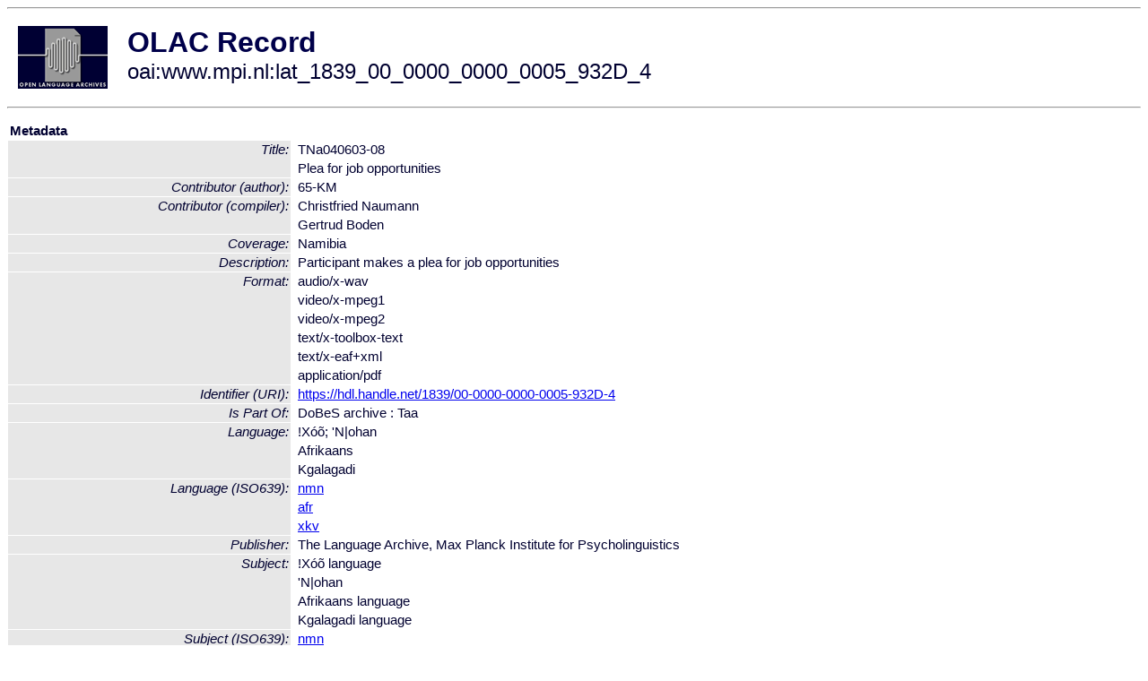

--- FILE ---
content_type: text/html
request_url: http://olac.ldc.upenn.edu/item/oai:www.mpi.nl:lat_1839_00_0000_0000_0005_932D_4
body_size: 1893
content:
<HTML>
<HEAD>
<TITLE>OLAC Record: Plea for job opportunities</TITLE>
<script type="text/javascript" src="/js/gatrack.js"></script>
<LINK REL="stylesheet" TYPE="text/css" HREF="/olac.css">
<meta http-equiv="Content-Type" content="text/html; charset=UTF-8">
<meta name="DC.Title" content="TNa040603-08">
<meta name="DC.Title" content="Plea for job opportunities">
<meta name="DC.Contributor" content="[role = author] 65-KM">
<meta name="DC.Contributor" content="[role = compiler] Christfried Naumann">
<meta name="DC.Contributor" content="[role = compiler] Gertrud Boden">
<meta name="DC.Coverage" content="Namibia">
<meta name="Description" content="Participant makes a plea for job opportunities
">
<meta name="DC.Format" content="audio/x-wav">
<meta name="DC.Format" content="video/x-mpeg1">
<meta name="DC.Format" content="video/x-mpeg2">
<meta name="DC.Format" content="text/x-toolbox-text">
<meta name="DC.Format" content="text/x-eaf+xml">
<meta name="DC.Format" content="application/pdf">
<meta name="DC.Identifier" content="[URI] https://hdl.handle.net/1839/00-0000-0000-0005-932D-4">
<meta name="DC.Language" content="[language = nmn] 'N|ohan">
<meta name="DC.Language" content="[language = afr] Afrikaans">
<meta name="DC.Language" content="[language = xkv] Kgalagadi">
<meta name="DC.Publisher" content="The Language Archive, Max Planck Institute for Psycholinguistics">
<meta name="DC.Relation" content="DoBeS archive : Taa [Is Part Of]">
<meta name="DC.Subject" content="[language = nmn] 'N|ohan">
<meta name="DC.Subject" content="[language = afr] Afrikaans">
<meta name="DC.Subject" content="[language = xkv] Kgalagadi">
<meta name="DC.Type" content="[DCMIType] Sound">
<meta name="DC.Type" content="[DCMIType] MovingImage">
<meta name="DC.Type" content="[DCMIType] Text">
<meta name="Description" content="Participant makes a plea for job opportunities
">
<meta name="Keywords" content="Namibia;[language = nmn] 'N|ohan;[language = afr] Afrikaans;[language = xkv] Kgalagadi">
<style>
.lookup {width: 25%;}
.lookuptable {width: 100%;}
</style>
</HEAD>

<BODY>
<HR>
<TABLE CELLPADDING="10">
<TR>
<TD> <A HREF="/"><IMG SRC="/images/olac100.gif"
BORDER="0"></A></TD>
<TD><span style="color:#00004a; font-size:24pt; font-weight:bold"
>OLAC Record</span><br/><span style="font-size:18pt"
>oai:www.mpi.nl:lat_1839_00_0000_0000_0005_932D_4</span></FONT></H1></TD>
</TR>
</TABLE>
<HR>

<p><table class=lookuptable cellspacing=1 cellpadding=2 border=0>
<tr><td colspan=3><b>Metadata</b></td></tr>
<tr><td class=lookup rowspan=2><i>Title:</i></td><td></td><td>TNa040603-08</td></tr>
<tr><td></td><td>Plea for job opportunities</td></tr>
<tr><td class=lookup ><i>Contributor (author):</i></td><td></td><td>65-KM</td></tr>
<tr><td class=lookup rowspan=2><i>Contributor (compiler):</i></td><td></td><td>Christfried Naumann</td></tr>
<tr><td></td><td>Gertrud Boden</td></tr>
<tr><td class=lookup ><i>Coverage:</i></td><td></td><td>Namibia</td></tr>
<tr><td class=lookup ><i>Description:</i></td><td></td><td>Participant makes a plea for job opportunities
</td></tr>
<tr><td class=lookup rowspan=6><i>Format:</i></td><td></td><td>audio/x-wav</td></tr>
<tr><td></td><td>video/x-mpeg1</td></tr>
<tr><td></td><td>video/x-mpeg2</td></tr>
<tr><td></td><td>text/x-toolbox-text</td></tr>
<tr><td></td><td>text/x-eaf+xml</td></tr>
<tr><td></td><td>application/pdf</td></tr>
<tr><td class=lookup ><i>Identifier (URI):</i></td><td></td><td><a href="https://hdl.handle.net/1839/00-0000-0000-0005-932D-4" onClick="_gaq.push(['_trackPageview', '/archive_item_clicks/www.mpi.nl']);">https://hdl.handle.net/1839/00-0000-0000-0005-932D-4</a></td></tr>
<tr><td class=lookup ><i>Is Part Of:</i></td><td></td><td>DoBeS archive : Taa</td></tr>
<tr><td class=lookup rowspan=3><i>Language:</i></td><td></td><td>!Xóõ; 'N|ohan</td></tr>
<tr><td></td><td>Afrikaans</td></tr>
<tr><td></td><td>Kgalagadi</td></tr>
<tr><td class=lookup rowspan=3><i>Language (ISO639):</i></td><td></td><td><a href="/language/nmn">nmn</a></td></tr>
<tr><td></td><td><a href="/language/afr">afr</a></td></tr>
<tr><td></td><td><a href="/language/xkv">xkv</a></td></tr>
<tr><td class=lookup ><i>Publisher:</i></td><td></td><td>The Language Archive, Max Planck Institute for Psycholinguistics</td></tr>
<tr><td class=lookup rowspan=4><i>Subject:</i></td><td></td><td>!Xóõ language</td></tr>
<tr><td></td><td>'N|ohan</td></tr>
<tr><td></td><td>Afrikaans language</td></tr>
<tr><td></td><td>Kgalagadi language</td></tr>
<tr><td class=lookup rowspan=3><i>Subject (ISO639):</i></td><td></td><td><a href="/language/nmn">nmn</a></td></tr>
<tr><td></td><td><a href="/language/afr">afr</a></td></tr>
<tr><td></td><td><a href="/language/xkv">xkv</a></td></tr>
<tr><td class=lookup rowspan=3><i>Type (DCMI):</i></td><td></td><td><a href="/search?q=dcmi_Sound&a=---+all+archives+">Sound</a></td></tr>
<tr><td></td><td><a href="/search?q=dcmi_MovingImage&a=---+all+archives+">MovingImage</a></td></tr>
<tr><td></td><td><a href="/search?q=dcmi_Text&a=---+all+archives+">Text</a></td></tr>
<tr>
  <td colspan=3><br><p><b>OLAC Info</b></td>
</tr>
<tr>
  <td class=lookup><i>Archive:&nbsp;</i></td>
  <td></td>
  <td>The Language Archive</td>
</tr>
<tr>
  <td class=lookup><i>Description:&nbsp;</i></td>
  <td></td>
  <td><a href="/archive/www.mpi.nl">http://www.language-archives.org/archive/www.mpi.nl</a></td>
</tr>
<tr>
  <td class=lookup><i>GetRecord:&nbsp;</i></td>
  <td></td>
  <td><a href="/cgi-bin/olaca3.pl?verb=GetRecord&identifier=oai:www.mpi.nl:lat_1839_00_0000_0000_0005_932D_4&metadataPrefix=olac">OAI-PMH request for OLAC format</a></td>
</tr>
<tr>
  <td class=lookup><i>GetRecord:&nbsp;</i></td>
  <td></td>
  <td><a href="/static-records/oai:www.mpi.nl:lat_1839_00_0000_0000_0005_932D_4.xml">Pre-generated XML file</td><tr>
  <td colspan=3><br><p><b>OAI Info</b></td>
</tr>
<tr>
  <td class=lookup><i>OaiIdentifier:&nbsp;</i></td>
  <td></td>
  <td><a href="/item/oai:www.mpi.nl:lat_1839_00_0000_0000_0005_932D_4">oai:www.mpi.nl:lat_1839_00_0000_0000_0005_932D_4</a></td>
</tr>
<tr>
  <td class=lookup><i>DateStamp:&nbsp;</i></td>
  <td></td><td>2018-04-06</td>
</tr>
<tr>
  <td class=lookup><i>GetRecord:&nbsp;</i></td>
  <td></td>
  <td><a href="/cgi-bin/olaca3.pl?verb=GetRecord&identifier=oai:www.mpi.nl:lat_1839_00_0000_0000_0005_932D_4&metadataPrefix=oai_dc">OAI-PMH request for simple DC format</a></td>
</tr><tr><td colspan=3><br><p><b>Search Info</b></td></tr><tr><td class=lookup><i>Citation:&nbsp;</i></td><td></td><td>65-KM. n.d. DoBeS archive : Taa.
</td></tr><tr><td class=lookup><i>Terms:&nbsp;</i></td><td></td><td>area_Africa country_BW country_ZA dcmi_MovingImage dcmi_Sound dcmi_Text iso639_afr iso639_nmn iso639_xkv</td></tr><tr><td colspan=3><br><p><b>Inferred Metadata</b></td></tr><tr><td class="lookup"><i>Country:&nbsp;</i></td><td></td><td><a href="/search?q=country_BW&a=---+all+archives+">Botswana</a><a href="/search?q=country_ZA&a=---+all+archives+">South Africa</a></tr><tr><td class="lookup"><i>Area:&nbsp;</i></td><td></td><td><a href="/search?q=area_Africa&a=---+all+archives+">Africa</a></tr></table>
<script type="text/javascript">
_gaq.push(['_trackPageview', '/item/']);
_gaq.push(['_trackPageview',
           '/archive_item_hits/www.mpi.nl']);
</script>
<hr>
<div class="timestamp">
http://www.language-archives.org/item.php/oai:www.mpi.nl:lat_1839_00_0000_0000_0005_932D_4<br>
Up-to-date as of: Thu Jan 2 8:38:59 EST 2020</div>

</BODY>
</HTML>
